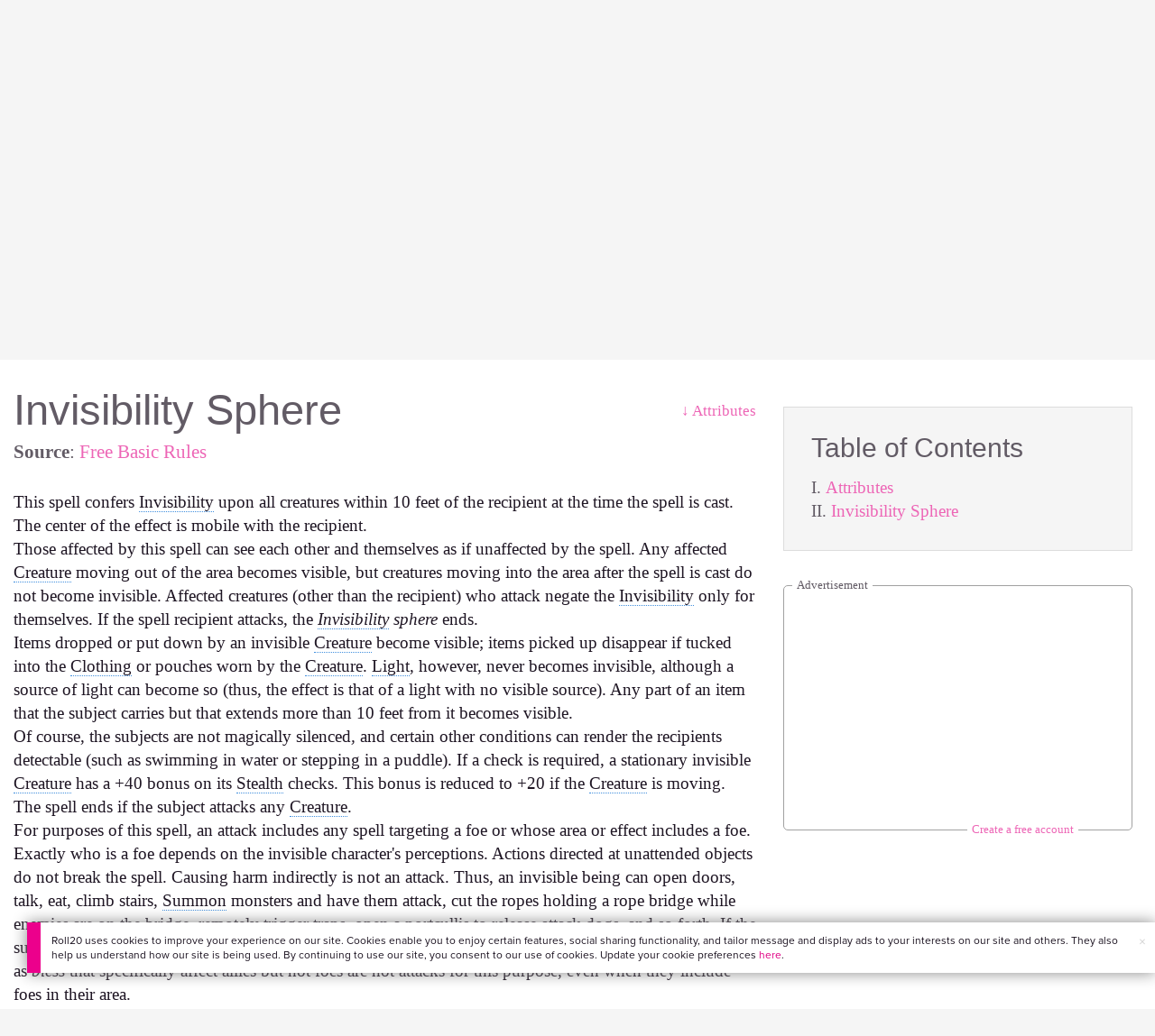

--- FILE ---
content_type: text/html;charset=utf-8
request_url: https://roll20.net/compendium/pathfinder/Spells:Invisibility%20Sphere
body_size: 13726
content:

<!DOCTYPE html>
<html lang="en" data-navbar-cached="1">
<head>
	<meta charset="utf-8">
	
	<title>Invisibility Sphere | Pathfinder on Roll20 Compendium</title>
	

	
	<link rel="preconnect" href="https://p.typekit.net">
	<link rel="preconnect" href="https://use.typekit.net">
	<link rel="preconnect" href="https://www.googletagmanager.com">
	<link rel="preconnect" href="https://www.google-analytics.com">
	<link rel="preconnect" href="https://fonts.googleapis.com" crossorigin>
	<!-- Google Tag Manager -->
  <script id="gtmScript" nonce=''>(function(w,d,s,l,i){w[l]=w[l]||[];w[l].push({'gtm.start':
  new Date().getTime(),event:'gtm.js'});var f=d.getElementsByTagName(s)[0],
  j=d.createElement(s),dl=l!='dataLayer'?'&l='+l:'';j.async=true;j.src=
  'https://www.googletagmanager.com/gtm.js?id='+i+dl+ '&gtm_auth=RyNPjkDTh-LgK4oo5gJi6A&gtm_preview=env-1&gtm_cookies_win=x';
  var n=d.querySelector('[nonce]');n&&j.setAttribute('nonce',n.nonce||n.getAttribute('nonce'));f.parentNode.insertBefore(j,f);
  })(window,document,'script','dataLayer','GTM-MKL9HM6');</script>
<!-- End Google Tag Manager -->

	<script type="text/javascript">
		const url = new URL(window.location.href);
		url.pathname = url.pathname.split('/').slice(0, 3).join('/'); // get the first one or two parts of the url path i.e. '/campaigns/search' or '/login'
		var _conv_page_type = url.toString();
		var _conv_category_id = ""; // unused
		var _conv_category_name = ""; // only used in V2 marketplace
		var _conv_product_sku = ""; // only used in V2 marketplace
		var _conv_product_name = ""; // only used in V2 marketplace & characters
		var _conv_product_price = ""; // only used in V2 marketplace
		var _conv_customer_id = 'visitor';
		var _conv_custom_v1 = 'loggedout';
		var _conv_custom_v2 = ""; // unused
		var _conv_custom_v3 = ""; // unused
		var _conv_custom_v4 = ""; // unused

		d20 = { journal: {} };
		d20.journal.charsheetFetchPromise = new Promise(() => {});
	</script>
	
    
		<script type="text/javascript" src="//cdn-4.convertexperiments.com/v1/js/10042023-10042444.js" integrity="sha384-gSDcZjQNbDoXzGah4K3Gb02Y6qVZNgNiMUn6LdQ5FCsldO6ne//TUKkgKabzB65Z"></script>
	

	
		<meta property="og:title" content="Roll20 - Compendium and Rule Set Directory" /><meta property='og:type' content='website' />
<meta property='og:url' content='https://roll20.net' />
<meta property='og:image' content='images/roll20-compendium-og.jpg' />
<meta property="og:description" content="Browse and reference your favorite RPG rule sets for systems including D&amp;D, Pathfinder, Call of Cthulhu, and Cyberpunk RED." /><meta property='og:locale' content='en_US' />
<meta property='og:locale:alternate' content='af_ZA' />
<meta property='og:locale:alternate' content='ca_CA' />
<meta property='og:locale:alternate' content='zh_Hant_TW' />
<meta property='og:locale:alternate' content='cs_CZ' />
<meta property='og:locale:alternate' content='da_DK' />
<meta property='og:locale:alternate' content='nl_NL' />
<meta property='og:locale:alternate' content='fr_FR' />
<meta property='og:locale:alternate' content='de_DE' />
<meta property='og:locale:alternate' content='el_GR' />
<meta property='og:locale:alternate' content='he_IL' />
<meta property='og:locale:alternate' content='hu_HU' />
<meta property='og:locale:alternate' content='it_IT' />
<meta property='og:locale:alternate' content='ja_JP' />
<meta property='og:locale:alternate' content='ko_KR' />
<meta property='og:locale:alternate' content='pl_PL' />
<meta property='og:locale:alternate' content='pt_PT' />
<meta property='og:locale:alternate' content='ru_RU' />
<meta property='og:locale:alternate' content='es_ES' />
<meta property='og:locale:alternate' content='sv_SE' />
<meta property='og:locale:alternate' content='tr_TR' />
<meta property='og:locale:alternate' content='uk_UK' />

		<meta property="og:site_name" content="Roll20" />
		<meta property="og:logo" content="https://roll20.net/images/logo-die-large.png?1769717562" />
		<meta property="og:image:alt" content='Roll20 logo, a pink and purple 20-sided die with the number twenty featured on its face. The die sits on top of the name "Roll20" in black font.' />
		<meta name="twitter:card" content="summary"/>
		<meta name="twitter:site" content="@roll20app"/>
		
	

	<link rel="stylesheet" href="/assets/compendium.css?1769717562" type="text/css" />
	
	
		<link rel="stylesheet" href="/v2/css/publishers.css?1769717562" type="text/css" />
	

	
	<link rel="canonical" href="https://roll20.net/compendium/pathfinder/Invisibility Sphere" />
	

	
	<meta name="description" content=" This spell confers invisibility upon all creatures within 10 feet of the recipient at the time the spell is cast. The center of the effect is mobile with the recipient.  Those affected by this spell can see each other and themselves as if unaffected by the spell. Any affected creature moving out of the area becomes visible, but creatures moving into the area after the spell is cast do not become invisible " />
	

	<meta name="viewport" content="width=device-width" />

	
		<link rel="icon" href="/favicon.ico" type="image/x-icon" />
	

	<script type="text/javascript">
		
			document.querySelector('html').dataset.theme = 'light';
		
	</script>
	
		
			<link rel="stylesheet" href="https://cdn.roll20.net/nav-bar/app/master/assets/main-9v91N9DZ.css" />
		
	
</head>

<body class="">
	
	<script type="text/javascript" src="/assets/compendium.js?1769717562"></script>

	<a href="#mainContent" class="skip-link">Skip to Main Content</a>
	<!-- Google Tag Manager (noscript) -->
  <noscript><iframe src="https://www.googletagmanager.com/ns.html?id=GTM-MKL9HM6&gtm_auth=RyNPjkDTh-LgK4oo5gJi6A&gtm_preview=env-1&gtm_cookies_win=x"
  height="0" width="0" style="display:none;visibility:hidden"></iframe></noscript>
<!-- End Google Tag Manager (noscript) -->
	<style>
	.bottom-banner {
		background-color: #fff;
		position: fixed;
		bottom: 40px;
		z-index: 9999;
		width: calc(100% - 30px);
		margin-left: 15px;
		box-shadow: 0px 0px 16px #888888;
		display: flex;
		align-items:center;
		justify-content: space-around;
	}

	.bottom-banner-css-version-v2{
		border-left: 15px solid #ec008c;
	}
	.bottom-banner-css-version-v3{
		border-left: 15px solid #35c8f5;
	}
	.bottom-banner-css-version-v2 .bottom-banner__button{
		background-color: #35c8f5;
	}
	.bottom-banner-css-version-v3 .bottom-banner__button{
		background-color: #ec008c;
	}

	.bottom-banner--hidden {
		display:none;
	}

	.bottom-banner__message {
		padding: 1em;
		float: left;
		font-size: 12px;
		line-height: 1.4;
	}

	.bottom-banner__dismiss-icon {
		float: right;
		padding:10px;
		color: #d1d1d1;
		cursor: pointer;
		align-self: flex-start;
	}
	.bottom-banner__dismiss-icon:hover {
		color: #333333;
	}

	.bottom-banner__button, .bottom-banner__button:hover, .bottom-banner__button:visited, .bottom-banner__button:active {
		float:right;
		font-size: 16px;
		line-height: 1.6;
		border-radius: 4px;
		padding: 7px 15px 7px 15px;
		color: #fff !important;
		transition: all .25s linear;
		text-decoration: none;
	}
	.bottom-banner__button:hover {
		color: #fff;
	}

	.cookie-modal--hidden {
		display: none;
		position: fixed;
		z-index: 10001;
		left: 0;
		top: 0;
		width: 100%;
		height: 100%;
		overflow: auto;
	}

	.cookie-modal-content {
		background-color: var(--color-surface1);
		margin: 20% auto;
		padding: 20px;
		width: 40%;
		box-shadow: 0 4px 8px 0 rgba(0, 0, 0, 0.6), 0 6px 20px 0 rgba(0, 0, 0, 0.19);
	}

    .cookie-modal-content h3 {
        display: inline-block;
	}

	.cookie-modal-css-version-v3 {
		padding-top: 16px;
	}

	.cookie-modal_switch .switch{
        display: inline-block;
        float: right;
        margin-top: 30px;
		width: 60px;
	}
	.switch {
		position: relative;
		display: inline-block;
		width: 60px;
		height: 26px;
	}

	.switch input {
		opacity: 0;
		width: 0;
		height: 0;
	}

	.slider {
		position: absolute;
		cursor: pointer;
		top: 0;
		left: 0;
		right: 0;
		bottom: 0;
		background-color: #8492A6;
		-webkit-transition: .3s;
		transition: .3s;
	}

	.slider:after {
		content: "Off";
		position: absolute;
		top: 50%;
		right: 11px;
		transform: translateY(-50%);
		color: #fff;
		font-family: helvetica;
		font-weight: bold;
		font-size: 13px;
	}

	.slider:before {
		position: absolute;
		content: "";
		height: 20px;
		width: 20px;
		left: 3px;
		bottom: 3px;
		background-color: white;
		-webkit-transition: .3s;
		transition: .3s;
	}

	input:checked + .slider {
		background-color: #00853C;
	}

	input:disabled + .slider {
		cursor: no-drop;
		background-color: #C2C7D1;
	}

	input:disabled + .slider:before {
		background-color: #DFE2E7;
	}

	input:focus + .slider {
		box-shadow: 0 0 5px #2196F3;
	}

	input:checked + .slider:before {
		-webkit-transform: translateX(33px);
		-ms-transform: translateX(33px);
		transform: translateX(33px);
	}

	input:checked + .slider:after {
		content: "On";
		right: auto;
		left: 11px;
	}

	/* Rounded sliders */
	.slider.round {
		border-radius: 26px;
		width: 60px;
	}

	.slider.round:before {
		border-radius: 50%;
	}
	.close {
		float: right;
		font-size: 20px;
		font-weight: bold;
		line-height: 18px;
		color: var(--color-grayscale1);
		text-shadow: 0 1px 0 #ffffff;
		opacity: 0.2;
		filter: alpha(opacity=20);
	}
	.close:hover {
		color: var(--color-grayscale1);
		text-decoration: none;
		opacity: 0.4;
		filter: alpha(opacity=40);
		cursor: pointer;
	}
</style>

<!--googleoff: all-->
<div id="gdpr-notification" class="bottom-banner bottom-banner--hidden bottom-banner-css-version-v2">
	<div class="bottom-banner__message">
		Roll20 uses cookies to improve your experience on our site. Cookies enable you to enjoy certain features, social sharing functionality, and tailor message and display ads to your interests on our site and others. They also help us understand how our site is being used. By continuing to use our site, you consent to our use of cookies. Update your cookie preferences <a href='#' id='banner-link-preferences'>here</a>.
	</div>
	<span class="bottom-banner__dismiss-icon" id="gdpr-notification-dismiss-button" aria-label="Close Cookie Toast" role="button" tabindex="0">&times;</span>
</div>

<div id="cookie-modal" class="cookie-modal--hidden">

  <!-- Modal content -->
  <div class="cookie-modal-content cookie-modal-css-version-v2">
    <span class="close" id="cookie-modal-dismiss">&times;</span>
	<h3>Cookie Preferences</h3>
	<span class="cookie-modal_switch">
		<label class="switch">
		<span class="sr-only">Accept cookies</span>
		<input class="feature_toggle" id="cookie-modal-input" type="checkbox">
		<span class="slider round"></span>
	</span>
	<hr>

    We use Cookies to help personalize and improve Roll20. For more information on our use of non-essential Cookies, visit our Privacy Policy <a href=https://roll20.zendesk.com/hc/articles/360037770793-Terms-of-Service-and-Privacy-Policy target='_blank'>here.</a>
  </div>

</div>
<!--googleon: all-->

<script src="https://www.datadoghq-browser-agent.com/datadog-rum.js" type="text/javascript">
</script>
<script async src="https://www.googletagmanager.com/gtag/js?id=UA-31040388-1"></script>
<script type="text/javascript" nonce="">
	// Google analytics function to send events via analytics.js
	// Remove after everything has been switched to gtag
	(function(i,s,o,g,r,a,m){i['GoogleAnalyticsObject']=r;i[r]=i[r]||function(){
	(i[r].q=i[r].q||[]).push(arguments)},i[r].l=1*new Date();a=s.createElement(o),
	m=s.getElementsByTagName(o)[0];a.async=1;a.src=g;m.parentNode.insertBefore(a,m)
	})(window,document,'script','//www.google-analytics.com/analytics.js','ga');

	// Google analytics function to send events via gtag.js
	function gtag(){dataLayer.push(arguments);}

	initializeOldGoogleAnalytics();
	initializeNewGoogleAnalytics();

	window['ga-disable-UA-31040388-1'] = true;

	var gdprCookie = getCookie("gdpr_accepts_cookies");

	if (gdprCookie != undefined) {
		gdprCookie == "true" ? gdprCookie = true : gdprCookie = false;
	};

	var gdprBanner = document.getElementById("gdpr-notification");
	var gdprBannerDissmissButton = document.getElementById("gdpr-notification-dismiss-button");
	var gdprLoggedIn = false;
	var gdprAccountAcceptsCookies = null;

	var cookieModal = document.getElementById("cookie-modal");
	var cookieModalClose = document.getElementById("cookie-modal-dismiss");
	var cookieModalSwitch = document.getElementById("cookie-modal-input");

	var bannerLinkPreferences = document.getElementById("banner-link-preferences");

	bannerLinkPreferences.onclick = function () {
 		cookieModal.style.display = 'block';
		hideGDPRBanner();
 	}

	function setGDPRCookie(value, expirationInDays) {
		var date = new Date();
		date.setTime(date.getTime() + expirationInDays * 24 * 60 * 60 * 1000); //convert to milleseconds
		var expires = "expires="+ date.toUTCString();
		document.cookie = "gdpr_accepts_cookies=" + value + ";" + expires + ";path=/"+ ";domain=.roll20.net";
	}

	function getCookie(cname) {
		var name = cname + "=";
		var ca = document.cookie.split(';');
		for(var i = 0; i < ca.length; i++) {
			var c = ca[i];
			while (c.charAt(0) == ' ') {
				c = c.substring(1);
			}
			if (c.indexOf(name) == 0) {
				return c.substring(name.length, c.length);
			}
		}
		return undefined;
	}

	function checkGdprStatus() {
		if (gdprLoggedIn == true) {
			checkAccountGdprCookieSettings();
		} else {
			checkPublicGdprCookieSettings();
		}
	}

	function checkAccountGdprCookieSettings() {
		var cookieExists = getCookie("gdpr_accepts_cookies");

		switch(cookieExists){
			case "true":
				acceptCookies();
				break
			case "false":
				denyCookies();
				break
			case undefined:
				showGDPRBanner();
				acceptCookies();
				break
		}
	}

	function checkPublicGdprCookieSettings() {
		console.log('Not logged in - checking cookie GDPR status');
		const in_discord = false;
		if (gdprCookie == undefined) {
			console.log("No GPDR Cookie Detected");
			// If a user is logging in from the discord activity, we want to deny our cookies by default so we don't show the cookie banner. Later, we can figure out a better way to handle instead of denying out of the gate (so we have analytics, for example), but for MVP, this works
			if(in_discord){
				denyCookies();
			}else{
				showGDPRBanner();
				acceptCookies();
			}

		} else if (gdprCookie == true){
			console.log("GDPR Cookie Detected");
			acceptCookies();
		}
	}

	// Options object for google analytics based on the current account
	function getAnalyticsConfigOptions() {
		
			return {'cookieDomain': 'auto'}
		
	}

	// Not impacted by GDPR - just connects our account
	// Remove after everything has been switched to gtag
	function initializeOldGoogleAnalytics() {
		ga('create', 'UA-31040388-1', getAnalyticsConfigOptions());
	}

	// Not impacted by GDPR - just connects our account
	function initializeNewGoogleAnalytics() {
		window.dataLayer = window.dataLayer || [];

		gtag('js', new Date());

		// Universal analytics
		gtag('config', 'UA-31040388-1', { ...getAnalyticsConfigOptions(), send_page_view: false });
		// Google Analytics 4
		gtag('config', 'G-SZLSVQPSWG', { ...getAnalyticsConfigOptions(), send_page_view: false });
	}

	function turnOnGoogleAnalytics() {
		window['ga-disable-UA-31040388-1'] = false;
		ga('send', 'pageview');
		if(window.dataLayer) {
			dataLayer.push({'event': 'optedIn'});
		}
	}

	var showGDPRBanner = function () {
		gdprBanner.classList.remove("bottom-banner--hidden");
	}

	var hideGDPRBanner = function () {
		gdprBanner.classList.add("bottom-banner--hidden");
	}

	var updateUserAccount = function(account_id, value) {
		var xhr = new XMLHttpRequest();
		// need to get the below working for marketplace, compendium, landing (only works for app)
		xhr.open("PATCH", '/accounts/'+account_id, true);
		xhr.setRequestHeader('Content-Type', 'application/x-www-form-urlencoded; charset=UTF-8');
		var cookieValue = "account[gdpr_accepts_cookies]=" + value;
		xhr.send(cookieValue);
	}

	var acceptCookies = function () {
		setGDPRCookie(true, 365);
		

		turnOnGoogleAnalytics();
		turnOnDataDogRUM();
		// hideGDPRBanner();
		document.getElementById("cookie-modal-input").checked = true;
	}

	var denyCookies = function () {
		setGDPRCookie(false, 365);
		
	}

	var toggleCookie = function () {
		var switchChecked = document.getElementById("cookie-modal-input").checked;
		setGDPRCookie(switchChecked, 365);

		
	}

	var showCookieModal = function (){
		cookieModal.style.display = "block";
	}
	var closeCookieModal = function (){
		cookieModal.style.display = "none";
	}

	if (gdprCookie == true || gdprAccountAcceptsCookies == true){
		document.getElementById("cookie-modal-input").checked = true;
	}

	gdprBannerDissmissButton.addEventListener("click", hideGDPRBanner);
	cookieModalClose.addEventListener("click", closeCookieModal);
	cookieModalSwitch.addEventListener("click", toggleCookie);

	checkGdprStatus();

	function vttSampleRate() {
		const sampleRate = 0;
		if (sampleRate > 5) return sampleRate;
		return 5;
	}

	function experiment({ chatTech }) {
		const experimentsEnabled =false;
		return experimentsEnabled && chatTech === 'simple-peer';
	}

	function staging({ hostName }) {
		return hostName === 'roll20staging.net';
	}

	function ddSampleRate(opts) {
		if (experiment(opts)) return 100;
		return staging(opts) ? 100 : vttSampleRate();
	}

	function turnOnDataDogRUM () {
		var tmplMeta = {
			chatTech: '',
			hostName: 'roll20.net',
			version: '26.1.29.1',
		};
		var sampleRate = ddSampleRate(tmplMeta);
		window.DD_RUM && window.DD_RUM.init({
			applicationId: '95ddf222-5b92-4a62-803a-185cdd723c8b',
			clientToken: 'pub3fb1f7cf273c5d345be974e50be0dfda',
			site: 'datadoghq.com',
			service:'d20app',
			sampleRate,
			trackInteractions: true,
			version: tmplMeta.version,
		});
	}
</script>



	<script type="text/javascript">
		environment = "production";
		if (window.self != window.top) {
			$(document.body).addClass("in-iframe");
		}
		
		
		$("body").on("click", ".editPageContent", function () {
			window.location.search += location.search ? '&edit=true' : '?edit=true';
		});
	</script>

	<!-- some pages use the full width of the page (i.e. Characters) but others are more constrained (i.e. v2 pages), so setting width as "full" or "reg" we can make the navbar span the full width or 1440px based on which page the user is on -->
<style>
.reg{
  display: flex;
  justify-content: center;
}
.reg .navbar-placeholder{
  max-width: 1440px;
}
.full .navbar-placeholder{
  width: 100%;
}
.navbar-placeholder{
  background-color: var(--color-navbar-background);
  height: 60px;
  width: 100%;
  display: flex;
  align-items: center;
  justify-content: space-between;
  padding: 0 20px;
  box-sizing: border-box;
  box-shadow: 0 4px 2px -2px rgba(31, 41, 55, 0.1)
}
.left-side-placeholder{
  display: flex;
  gap: 2rem;
  align-items: center;
  flex-direction: row;
}
.right-side-placeholder {
  display: flex;
  gap: 1rem;
  align-items: center;
  flex-direction: row;
}
.left-side-placeholder p{
  text-decoration: none;
  display: flex;
  flex-direction: row;
  font-size: 18px;
  position: unset;
  font-weight: 700;
  margin-left: 0;
  color: var(--color-item);
}
.left-side-placeholder p {
  display: flex;
  align-items: center;
  padding-top: 20px;
}
.arrow-svg {
  height: 24px;
}
.placeholder-subscribe-light{
  background: linear-gradient(to left, #CC8900 40%, #664400);
  border: none !important;
  text-transform: none;
  color: var(--color-filled-button-text);
  border-radius: 8px;
}
.placeholder-subscribe-dark{
  background: linear-gradient(to left, #CC8900 40%, #664400);
  border: none !important;
  text-transform: none;
  color: var(--color-filled-button-text);
  border-radius: 8px;
}
.navbar-mobile-placeholder{
  display: none;
}
@media (max-width: 991px) {
  .navbar-placeholder{
    display: none;
  }
  .navbar-mobile-placeholder{
    display: flex;
    justify-content: space-between;
    align-items: center;
    background-color: var(--color-navbar-background);
    height: 60px;
    width: 100%;
    padding: 0 20px;
    box-sizing: border-box;
    box-shadow: 0 4px 2px -2px rgba(31, 41, 55, 0.1)
  }
}
@media (max-width: 1325px){
  .left-side-placeholder{
    gap: 1rem;
  }
}
@media (max-width: 1255px){
  .left-side-placeholder p, .left-side-placeholder .btn{
    font-size: 14px;
  }
}
</style>


<div id="new-navbar" class="reg" data-dark-mode="false" data-subscriber="false" data-role="" data-app-url="https://app.roll20.net" data-marketplace-url="https://marketplace.roll20.net" data-landing-url="https://roll20.net" data-display-name="" data-account-notifications-count="" data-site-notifications-count="0" data-logged-in="false" data-pub-id="false" data-compendium-tools="false" data-env="production" style="width: 100%; position: relative; z-index: 2000;">
<!-- The navbar Vue app will mount here. To prevent a flashing of no navbar, a static navbar with no functionality exists in this div and will be replaced upon mount (about a second in, so hopefully the user doesn't notice anything) -->
  
    <div class="navbar-placeholder">
      <div class="left-side-placeholder">
        <img src="/images/roll20-logo-light.svg" alt="Roll20 Logo" height="30">
        <p>Play Now<img src="/images/arrow-light.svg" alt="Arrow" height="30" class="arrow-svg"></p>
        <p>Join a Game<img src="/images/arrow-light.svg" alt="Arrow" height="30" class="arrow-svg"></p>
        <p>Shop<img src="/images/arrow-light.svg" alt="Arrow" height="30" class="arrow-svg"></p>
        <p>Tools<img src="/images/arrow-light.svg" alt="Arrow" height="30" class="arrow-svg"></p>
        <p>Characters<img src="/images/arrow-light.svg" alt="Arrow" height="30" class="arrow-svg"></p>
        <p>Compendium<img src="/images/arrow-light.svg" alt="Arrow" height="30" class="arrow-svg"></p>
        <p>Community<img src="/images/arrow-light.svg" alt="Arrow" height="30" class="arrow-svg"></p>
        <button class="btn placeholder-subscribe-light">Subscribe</button>
      </div>
      <div class="right-side-placeholder">
        <img src="/images/bell-light.svg" alt="Search" class="arrow-svg">
        <p>Sign In<img src="/images/arrow-grey-light.svg" alt="Arrow" class="arrow-svg"></p>
      </div>
    </div>
  
  <div class="navbar-mobile-placeholder">
    <img src="/images/roll20-logo-light.svg" alt="Roll20 Logo" height="30">
    <img src="/images/hamburger-light.svg" alt="Hamburger Menu" height="30">

  </div>

</div>

<script type='text/javascript'>
	Object.defineProperty(window, "LANGUAGE", { value: "" , writable: false });
</script>


	

	<div class="container primarycontentcontainer" id="mainContent">
		<div class='row'>
<div class='col-md-12'>
<div class='searchcontainer' data-bookid='pathfinder'>
<h1>Pathfinder</h1>
<h2>Compendium</h2>
<p class='region_description' dir='auto'>Type to search for a spell, item, class &mdash; anything!</p>
<div class='region_search'>
<div class='define-search'>
<input autocomplete='off' class='define-search-input' data-bookname='pathfinder' dir='auto' id='homesearch' placeholder='searching for...' spellcheck='false' type='text'>
<div id='searchwarning'>
Searches must be at least 2 characters.
<span>*</span>
</div>
<div class='submit-search'>
<input class='btn btn-primary submit' dir='auto' id='homesearchbutton' type='submit' value='Search'>
</div>
</div>
</div>
</div>
</div>
</div>


	<div class="row">
		<div class="col-md-8">
			
			<ol class="breadcrumb">
				<li>
					<a href="/compendium/pathfinder/BookIndex">Home<span class="sr-only"> pathfinder</span></a>
				</li>
				
					<li>
						
							<a href="/compendium/pathfinder/Index%3ASpells">Spells</a>
						
					</li>
				
				
				<li>
					Invisibility Sphere
				</li>
			</ol>
		</div>
	</div>

<div class="row">
	<div class="col-md-4 toccol">
		
		
		 	
			<div style="width: 100%;">
				<div class="uploadpageslot pageupload" data-current-image="">
					<div class="avatar"></div>
				</div>
			</div>
			
			
		
		<div class="content-text">
			<div id="tableofcontents"></div>
		</div>
	</div>
	<div class="col-md-8">
		<a name="content"></a>
		<a name="h-Invisibility%20Sphere"></a>
		<div class="content-text" data-bookid="pathfinder" data-expansionid="0">
			
				<div class="pull-right" style="font-size: 0.9em; position: relative; top: 20px; text-align: right;">
					<a href="#attributes">&darr; Attributes</a>
				</div>
			

			
				<h1 class="page-title">
					Invisibility Sphere
				</h1>
				<div class="page-header-source">
					<b>Source</b>:
					
						
						
							<a href="/compendium/pathfinder/Miscellaneous:BookIndex#content">Free Basic Rules</a>
						
					
				</div>
				
			

			<p><a class="editPageContent" href="javascript:void(0);">Edit Page Content</a></p>

			
				
				<div id="pagecontent" data-pageid="790">
					<p>This spell confers <a class="autolink" href="/compendium/pathfinder/Invisibility#h-Invisibility">Invisibility</a> upon all creatures within 10 feet of the recipient at the time the spell is cast. The center of the effect is mobile with the recipient.</p>
<p>Those affected by this spell can see each other and themselves as if unaffected by the spell. Any affected <a class="autolink" href="/compendium/pathfinder/Creature#h-Creature">Creature</a> moving out of the area becomes visible, but creatures moving into the area after the spell is cast do not become invisible. Affected creatures (other than the recipient) who attack negate the <a class="autolink" href="/compendium/pathfinder/Invisibility#h-Invisibility">Invisibility</a> only for themselves. If the spell recipient attacks, the <i><a class="autolink" href="/compendium/pathfinder/Invisibility#h-Invisibility">Invisibility</a> sphere </i>ends.</p>
<p>Items dropped or put down by an invisible <a class="autolink" href="/compendium/pathfinder/Creature#h-Creature">Creature</a> become visible; items picked up disappear if tucked into the <a class="autolink" href="/compendium/pathfinder/Goods%20And%20Services#h-Clothing">Clothing</a> or pouches worn by the <a class="autolink" href="/compendium/pathfinder/Creature#h-Creature">Creature</a>. <a class="autolink" href="/compendium/pathfinder/Light#h-Light">Light</a>, however, never becomes invisible, although a source of light can become so (thus, the effect is that of a light with no visible source). Any part of an item that the subject carries but that extends more than 10 feet from it becomes visible.</p>
<p>Of course, the subjects are not magically silenced<i>, </i>and certain other conditions can render the recipients detectable (such as swimming in water or stepping in a puddle). If a check is required, a stationary invisible <a class="autolink" href="/compendium/pathfinder/Creature#h-Creature">Creature</a> has a +40 bonus on its <a class="autolink" href="/compendium/pathfinder/Stealth#h-Stealth">Stealth</a> checks. This bonus is reduced to +20 if the <a class="autolink" href="/compendium/pathfinder/Creature#h-Creature">Creature</a> is moving. The spell ends if the subject attacks any <a class="autolink" href="/compendium/pathfinder/Creature#h-Creature">Creature</a>.</p>
<p>For purposes of this spell, an attack includes any spell targeting a foe or whose area or effect includes a foe. Exactly who is a foe depends on the invisible character's perceptions. Actions directed at unattended objects do not break the spell. Causing harm indirectly is not an attack. Thus, an invisible being can open doors, talk, eat, climb stairs, <a class="autolink" href="/compendium/pathfinder/Summon#h-Summon">Summon</a> monsters and have them attack, cut the ropes holding a rope bridge while enemies are on the bridge, remotely trigger traps, open a portcullis to release attack dogs, and so forth. If the subject attacks directly, however, it immediately becomes visible along with all its gear. Spells such as <i>bless </i>that specifically affect allies but not foes are not attacks for this purpose, even when they include foes in their area.</p>
				</div>

				

				
					
						<div class="pull-right">
							<a class="showPageAttributes" href="javascript:void(0);" style="position: relative; top: 5px;">Show Attribute List</a>
						</div>
					

					<a name="attributes"></a>
					<h1>
						Attributes
					</h1>
				

				<div id="pageAttrs" class="col-md-12 attrList">
					
						
							<div class="row attrListItem">
								<div class="col-md-3 attrName">Area</div>
								<div class="col-md-7 attrValue">
									<div class="value">10-ft.-radius emanation around the creature</div>
								</div>
							</div>
						
					
						
							<div class="row attrListItem">
								<div class="col-md-3 attrName">Casting Time</div>
								<div class="col-md-7 attrValue">
									<div class="value">1 standard action</div>
								</div>
							</div>
						
					
						
					
						
							<div class="row attrListItem">
								<div class="col-md-3 attrName">Components</div>
								<div class="col-md-7 attrValue">
									<div class="value"> V, S, M</div>
								</div>
							</div>
						
					
						
							<div class="row attrListItem">
								<div class="col-md-3 attrName">Duration</div>
								<div class="col-md-7 attrValue">
									<div class="value">1 min./level (D)</div>
								</div>
							</div>
						
					
						
							<div class="row attrListItem">
								<div class="col-md-3 attrName">Level</div>
								<div class="col-md-7 attrValue">
									<div class="value">Bard 3, Sorcerer/wizard 3</div>
								</div>
							</div>
						
					
						
					
						
							<div class="row attrListItem">
								<div class="col-md-3 attrName">Saving Throw</div>
								<div class="col-md-7 attrValue">
									<div class="value">Will negates (harmless)</div>
								</div>
							</div>
						
					
						
							<div class="row attrListItem">
								<div class="col-md-3 attrName">School</div>
								<div class="col-md-7 attrValue">
									<div class="value">Illusion (glamer)</div>
								</div>
							</div>
						
					
						
					
						
					
						
							<div class="row attrListItem">
								<div class="col-md-3 attrName">Spell Resistance</div>
								<div class="col-md-7 attrValue">
									<div class="value">Yes (Harmless)</div>
								</div>
							</div>
						
					

					
						<script type="text/javascript" src="/js/d20/compendium/compendium_results.js?1769637760"></script>
<script type="text/javascript">
	var customList = {"style":".booktemplate .dropdown-toggle {\n    border-color: white;\n    position: relative;\n    top: 0;\n}\n\n.booktemplate {\n    color: black;\n    background-position: 50% 50%;\n    -webkit-background-origin: padding-box;\n    background-origin: padding-box;\n    -webkit-background-clip: border-box;\n    background-clip: border-box;\n    -webkit-background-size: auto auto;\n    background-size: auto auto;\n}\n\n.booktemplate {\n    font-size: 0.8em;\n}\n\n.booktemplate ul {\n    list-style-type: none;\n}\n\n.booktemplate ul li {\n    line-height: 1.3em;\n    margin-bottom: 5px;\n}\n\n.booktemplate.single .single-hide,.booktemplate .content-toggle,.booktemplate.list .list-hide,.inapp .inapp-hide {\n    display: none;\n}\n\n.booktemplate.open .content-toggle,.booktemplate .single-view {\n    display: block;\n}\n\n.booktemplate.single div.list-hide.inapp-hide.single-view.slide-down.content-toggle,.inapp div.list-hide.inapp-hide.single-view.slide-down.content-toggle {\n    display: block !important;\n}\n\n.booktemplate .header {\n    background-color: #333;\n    display: flex;\n    align-items: center;\n    height: 25px;\n    padding: 5px;\n    text-indent: 5px;\n    width: 100%;\n}\n\n.booktemplate.expansion8 .header {background-color: #003a25;}\n\n.booktemplate.list .header a,.booktemplate .header h1,.booktemplate .header h2 {\n    color: #ddd6ab;\n    font-size: 1em;\n    font-weight: bold;\n    margin: 0px;\n    text-transform: uppercase;\n    display: inline;\n}\n\n.booktemplate .header div {\n    display: inline-block;\n}\n\n.booktemplate .header div:nth-of-type(1) {\n    line-height: 1em;\n    width: 55%;\n}\n\n.booktemplate .header div:nth-of-type(2) {\n    margin-left: 5px;\n    margin-right: 5px;\n    width: 20%;\n}\n\n.booktemplate .header .icons {\n    display: inline-block;\n    width: 25%;\n    margin-top: 5px;\n}\n\n.booktemplate .icons span {\n    background-position: center;\n    background-repeat: no-repeat;\n    background-size: 70px 70px;\n    display: inline-block;\n    height: 70px;\n    margin-right: -25px;\n    width: 70px;\n}\n\n.booktemplate span.creatureType[title=\"Aberration\"],.booktemplate span.creaturetype[title=\"aberration\"],.inapp span.creatureType[title=\"Aberration\"],.inapp span.creaturetype[title=\"aberration\"] \n    {background-image: url('https://files.d20.io/images/62548538/r3Rsbc7uIJz-O7pf8XxeGA/med.png');}\n.booktemplate span.creatureType[title=\"Animal\"],.booktemplate span.creaturetype[title=\"animal\"],.inapp span.creatureType[title=\"Animal\"],.inapp span.creaturetype[title=\"animal\"]  \n    {background-image: url('https://files.d20.io/images/62548559/Slmy0KlzDt0iNXkbVQROjw/med.png');}\n.booktemplate span.creatureType[title=\"Construct\"],.booktemplate span.creaturetype[title=\"construct\"],.inapp span.creatureType[title=\"Construct\"],.inapp span.creaturetype[title=\"construct\"] \n    {background-image: url('https://files.d20.io/images/62548540/_i5Y1uKgt2cSDW7kHRlTpw/med.png');}\n.booktemplate span.creatureType[title=\"Dragon\"],.booktemplate span.creaturetype[title=\"dragon\"],.inapp span.creatureType[title=\"Dragon\"],.inapp span.creaturetype[title=\"dragon\"] \n    {background-image: url('https://files.d20.io/images/62548645/gDMjZqAb6ykBb6yiWx_aKw/med.png');}\n.booktemplate span.creatureType[title=\"Fey\"],.booktemplate span.creaturetype[title=\"fey\"],.inapp span.creatureType[title=\"Fey\"],.inapp span.creaturetype[title=\"fey\"] \n    {background-image: url('https://files.d20.io/images/62548694/zlS-SGzbPhUDLx-oSsLEIQ/med.png');}\n.booktemplate span.creatureType[title=\"Humanoid\"],.booktemplate span.creaturetype[title=\"humanoid\"],.inapp span.creatureType[title=\"Humanoid\"],.inapp span.creaturetype[title=\"humanoid\"] \n    {background-image: url('https://files.d20.io/images/62548737/DGyt11RQJzAes-sC932Hdw/med.png');}\n.booktemplate span.creatureType[title*=\"Monstrous Humanoid\"],.booktemplate span.creaturetype[title*=\"monstrous humanoid\"],.inapp span.creatureType[title*=\"Monstrous Humanoid\"],.inapp span.creaturetype[title*=\"monstrous humanoid\"] \n    {background-image: url('https://files.d20.io/images/62548873/ZvNmcaFOG56_ZjGPgIeRGA/med.png');}\n.booktemplate span.creatureType[title*=\"Magical Beast\"],.booktemplate span.creaturetype[title*=\"magical beast\"],.inapp span.creatureType[title*=\"Magical Beast\"],.inapp span.creaturetype[title*=\"magical beast\"]\n    {background-image: url('https://files.d20.io/images/62548954/QQXsWVOsgQjxw3Hn2vW0FQ/med.png');}\n.booktemplate span.creatureType[title=\"Ooze\"],.booktemplate span.creaturetype[title=\"ooze\"],.inapp span.creatureType[title=\"Ooze\"],.inapp span.creaturetype[title=\"ooze\"] \n    {background-image: url('https://files.d20.io/images/62548966/R4cNA8XUWboy6xXWBxW1IQ/med.png');}\n.booktemplate span.creatureType[title=\"Outsider\"],.booktemplate span.creaturetype[title=\"outsider\"],.inapp span.creatureType[title=\"Outsider\"],.inapp span.creaturetype[title=\"outsider\"] \n    {background-image: url('https://files.d20.io/images/62548977/KnTWZnXIM4XrJsl_qtjd3Q/med.png');}\n.booktemplate span.creatureType[title=\"Plant\"],.booktemplate span.creaturetype[title=\"plant\"],.inapp span.creatureType[title=\"Plant\"],.inapp span.creaturetype[title=\"plant\"] \n    {background-image: url('https://files.d20.io/images/62549433/EdCGXBMMJFC7XvVAcXSiKw/med.png');}\n.booktemplate span.creatureType[title=\"Undead\"],.booktemplate span.creaturetype[title=\"undead\"],.inapp span.creatureType[title=\"Undead\"],.inapp span.creaturetype[title=\"undead\"] \n    {background-image: url('https://files.d20.io/images/62549900/8mKziv92YzttbONAEry5fw/med.png');}\n.booktemplate span.creatureType[title=\"Vermin\"],.booktemplate span.creaturetype[title=\"vermin\"],.inapp span.creatureType[title=\"Vermin\"],.inapp span.creaturetype[title=\"vermin\"] \n    {background-image: url('https://files.d20.io/images/62550067/b69paJDk_FfyloamwKEleg/med.png');}\n\n.booktemplate span.terrain[title=\"Desert\"],.booktemplate span.terrain[title=\"desert\"],.inapp span.terrain[title=\"Desert\"],.inapp span.terrain[title=\"desert\"] \n    {background-image: url('https://files.d20.io/images/62548539/TcFgRD-zleqwp3YjdopPZw/med.png');}\n.booktemplate span.terrain[title*=\"Forest\"],.booktemplate span.terrain[title*=\"forest\"],.inapp span.terrain[title*=\"Forest\"],.inapp span.terrain[title*=\"forest\"] \n    {background-image: url('https://files.d20.io/images/62548700/RW6MawNZcnYDVUooKhp3NQ/med.png');}\n.booktemplate span.terrain[title*=\"Jungle\"],.booktemplate span.terrain[title*=\"jungle\"],.inapp span.terrain[title*=\"Jungle\"],.inapp span.terrain[title*=\"jungle\"] \n    {background-image: url('https://files.d20.io/images/62548700/RW6MawNZcnYDVUooKhp3NQ/med.png');}\n.booktemplate span.terrain[title=\"Hill\"],.booktemplate span.terrain[title=\"hill\"],.inapp span.terrain[title=\"Hill\"],.inapp span.terrain[title=\"hill\"] \n    {background-image: url('https://files.d20.io/images/62548745/gWQYP1lgyDsopDtKWiQCxw/med.png');}\n.booktemplate span.terrain[title=\"Mountain\"],.booktemplate span.terrain[title=\"mountain\"],.inapp span.terrain[title=\"Mountain\"],.inapp span.terrain[title=\"mountain\"] \n    {background-image: url('https://files.d20.io/images/62548959/TqWCzneN_lj2to1Tw59vJA/med.png');}\n.booktemplate span.terrain[title=\"Plain\"],.booktemplate span.terrain[title=\"plain\"],.inapp span.terrain[title=\"Plain\"],.inapp span.terrain[title=\"plain\"]  \n    {background-image: url('https://files.d20.io/images/62548984/WV3iUV7iFAdHpaHvSDuzSg/med.png');}\n.booktemplate span.terrain[title*=\"Ruins\"],.booktemplate span.terrain[title*=\"ruins\"],.inapp span.terrain[title*=\"Ruins\"],.inapp span.terrain[title*=\"ruins\"] \n    {background-image: url('https://files.d20.io/images/62549436/w0ykODBInBjOrypAyTHUAg/med.png');}\n.booktemplate span.terrain[title*=\"Dungeon\"],.booktemplate span.terrain[title*=\"dungeon\"],.inapp span.terrain[title*=\"Dungeon\"],.inapp span.terrain[title*=\"dungeon\"] \n    {background-image: url('https://files.d20.io/images/62549436/w0ykODBInBjOrypAyTHUAg/med.png');}\n.booktemplate span.terrain[title=\"Sky\"],.booktemplate span.terrain[title=\"sky\"],.inapp span.terrain[title=\"Sky\"],.inapp span.terrain[title=\"sky\"]  \n    {background-image: url('https://files.d20.io/images/62549524/4Gl6m7XQaGiF2SchQgxB1w/med.png');}\n.booktemplate span.terrain[title=\"Swamp\"],.booktemplate span.terrain[title=\"swamp\"],.inapp span.terrain[title=\"Swamp\"],.inapp span.terrain[title=\"swamp\"]  \n    {background-image: url('https://files.d20.io/images/62549696/TJK9ax-AFp_n559AbF6wIw/med.png');}\n.booktemplate span.terrain[title=\"Underground\"],.booktemplate span.terrain[title=\"underground\"],.inapp span.terrain[title=\"Underground\"],.inapp span.terrain[title=\"underground\"]  \n    {background-image: url('https://files.d20.io/images/62549906/sNMPSyiybFjeno0v2cLTfg/med.png');}\n.booktemplate span.terrain[title=\"Urban\"],.booktemplate span.terrain[title=\"urban\"],.inapp span.terrain[title=\"Urban\"],.inapp span.terrain[title=\"urban\"] \n    {background-image: url('https://files.d20.io/images/62550040/-CB6pti3YcUu2V0aGxE7Kw/med.png');}\n.booktemplate span.terrain[title=\"Water\"],.booktemplate span.terrain[title=\"water\"],.inapp span.terrain[title=\"Water\"],.inapp span.terrain[title=\"water\"] \n    {background-image: url('https://files.d20.io/images/62550078/RxZT55sijPZh0gV-56aHoQ/med.png');}\n\n.booktemplate span.climate[title=\"Cold\"],.booktemplate span.climate[title=\"cold\"],.inapp span.climate[title=\"Cold\"],.inapp span.climate[title=\"cold\"] \n    {background-image: url('https://files.d20.io/images/62548565/XPEA3006C2Mm4X-rWo2_FA/med.png');}\n.booktemplate span.climate[title=\"Extraplanar\"],.booktemplate span.climate[title=\"extraplanar\"],.inapp span.climate[title=\"Extraplanar\"],.inapp span.climate[title=\"extraplanar\"] \n    {background-image: url('https://files.d20.io/images/62548648/Agoyfi00_KZhmVCpQ_WL3A/med.png');}\n.booktemplate span.climate[title=\"Temperate\"],.booktemplate span.climate[title=\"temperate\"],.inapp span.climate[title=\"Temperate\"],.inapp span.climate[title=\"temperate\"] \n    {background-image: url('https://files.d20.io/images/62549791/fm4DFa9HAslcLVGW-oa6ZQ/med.png');}\n.booktemplate span.climate[title=\"Tropical\"],.booktemplate span.climate[title=\"tropical\"],.inapp span.climate[title=\"Tropical\"],.inapp span.climate[title=\"tropical\"] \n    {background-image: url('https://files.d20.io/images/62549799/NmQRtg53WtVmU47EdsWnpA/med.png');}\n\n.booktemplate.list .info h3 {\n    display: inline;\n    font-size: .8em;\n    font-style: normal;\n    color: #999;\n    margin: 0;\n}\n    \n.booktemplate.list .info ul {\n    display: inline-block;\n    text-align: left;\n    width: 100%;\n}\n\n.booktemplate.list .info li {\n    display: inline-block;\n    margin-left: 0;\n    margin-top: 5px;\n}\n\n.booktemplate.list .subtitle li,.booktemplate.list .subtitle ul  {\n    margin: 0 !important;\n    padding: 0;\n    line-height: 1em;\n}\n\n.booktemplate.list .subtitle li {\n    vertical-align: top;\n}\n\n.booktemplate.list .header-longer {\n    width: 25%;\n}\n\n.booktemplate.list .header-longest {\n    width: 40%;\n}\n\n.booktemplate.list li.header-medium {\n    width: calc(22% - 5px);\n}\n\n.booktemplate.list li.header-long {\n    width: calc(25% - 5px);\n}\n\n.booktemplate .body {\n    margin: 5px;\n}\n\n.booktemplate .body h2 {\n    font-size: 0.75em;\n    font-weight: bold;\n    margin: 0px;\n    text-transform: uppercase;\n}\n\n.booktemplate .body h3 {\n    color: #000;\n    display: inline;\n    font-size: 0.9em;\n    font-weight: bold;\n}\n\n.booktemplate .body h3 + span {\n    margin-right: 1%;\n}\n\n.booktemplate .info {\n    margin-bottom: 10px;\n    margin-left: 5px;\n}\n\n.booktemplate .italic {\n    font-style: italic;\n}\n\n.booktemplate .overhang {\n    padding-left: 1.5em;\n    text-indent: -1.5em;\n}\n\n.booktemplate .header-li {\n    border-bottom: 1px solid #000;\n    border-top: 1px solid #000;\n    margin: 5px 0px;\n    width: 100%;\n}\n\n.booktemplate .body ul {\n    margin-left: -6%;\n}\n\n.booktemplate .spec-att span,.booktemplate .lowercase,.booktemplate .spell-list div > span  {\n    text-transform: lowercase;\n}\n\n.booktemplate .spell-level,.booktemplate .spell-like {\n    padding-left: 3%;\n}\n\n.booktemplate .level-replacer:before {\n    content: \"level \";\n}\n\n.booktemplate .level-replacer[title=\"—\"] + span:before{\n    content: \"at will\";\n}\n\n.booktemplate .level-replacer[title=\"—\"] {\n    display: none;\n}\n\n.booktemplate .spell-list:nth-of-type(1) h3,.booktemplate .underline {\n    text-decoration: underline;\n}\n\n.booktemplate .spell-list h3:nth-of-type(1) + span {\n    margin-left: 0px;\n    margin-right: 0px;\n}\n\n.booktemplate .body .level0:after {\n    content: '';\n}\n.booktemplate .body .level1:after {\n    content: 'st';\n}\n.booktemplate .body .level2:after {\n    content: 'nd';\n}\n.booktemplate .body .level3:after {\n    content: 'rd';\n}\n.booktemplate .body .level4:after,.booktemplate .subtitle .level5:after,.booktemplate .subtitle .level6:after,.booktemplate .subtitle .level7:after,.booktemplate .subtitle .level8:after,.booktemplate .subtitle .level9:after,.booktemplate {\n    content: 'th';\n}\n\n.booktemplate .body .crit19:after {\n    content: '-20';\n}\n\n.inapp {\n    width: 95%;\n}\n\n.inapp .header {\n    font-size: 1.1em;\n    height: 15px;\n}\n\n.inapp .header div {\n    margin-top: -15px;\n}\n\n.inapp .header div:nth-of-type(1) {\n    margin-left: -3%;\n    width: 75%;\n}\n\n.inapp .header .icons {\n    display: none;\n}\n\n.inapp .body {\n    font-size: 1.2em;\n}\n\n.inapp .body h2,.inapp .body h3 {\n    line-height: unset;\n}\n\n.inapp .body h2 {\n    font-size: 0.75em;\n}\n\n.inapp .body h3 {\n    font-size: 0.9em;\n}\n\n.inapp .body ul {\n    margin-left: 0%;\n}\n\n.inapp .body ul li {\n    margin-bottom: 0px;\n}\n\n.inapp .sourcefooter {\n    color: #333;\n    background-image: url('https://files.d20.io/images/62549307/XhgzrZ3nN_Bc2WEeMGBJkA/med.png');\n    background-size: contain;\n    background-repeat: no-repeat;\n    background-position: center top;\n    background-size: 20px 20px;\n    padding-top: 20px;\n    margin-right: 10px;\n    text-align: center;\n    top: 5px !important;\n    line-height: 10px;\n    font-weight: bold;\n}\n\n\n.inapp.expansion8 .sourcefooter {color: #003a25;}\n","layout":"\n\n<div class=\"list-hide inapp-hide single-view slide-down content-toggle\">\n    <div class=\"header\">\n        <div>\n          <h1>{{Name}}</h1>\n        </div>\n    </div>\n    <div class=\"body\">\n        <div class=\"subtitle redsubtitle\">{{#Level}}<strong>{{Level}}</strong>{{/Level}}</div>\n        <div class=\"single-list\">\n            <ul>\n                {{#School}}<li><strong>School: </strong>{{School}}</li>{{/School}}\n                {{#Casting Time}}<li><strong>Casting Time: </strong>{{Casting Time}}</li>{{/Casting Time}}\n                {{#Range}}<li><strong>Range: </strong>{{Range}}</li>{{/Range}}\n                {{#Target}}<li><strong>Target: </strong>{{Target}}</li>{{/Target}}\n                {{#Duration}}<li><strong>Duration: </strong>{{Duration}}</li>{{/Duration}}\n                {{#Saving Throw}}<li><strong>Saving Throw: </strong>{{Saving Throw}}</li>{{/Saving Throw}}\n                {{#Effect}}<li><strong>Effect: </strong>{{Effect}}</li>{{/Effect}}\n                {{#Spell Resistance}}<li><strong>Spell Resistance: </strong>{{Spell Resistance}}{{/Spell Resistance}}</li>\n                {{#Description}}{{Description}}{{/Description}}\n            </ul>\n        </div>\n    </div>\n</div>","attributes":{"n":"Invisibility Sphere","c":{"Level":"Bard 3, Sorcerer/wizard 3","School":"Illusion (glamer)","Casting Time":"1 standard action","Range":"—","Duration":"1 min./level (D)","Target":"—","Saving Throw":"Will negates (harmless)","Effect":"—","Spell Resistance":"Yes (Harmless)","Description":"—","expansion":0}}};

	if(!$('style').length) {
		$('head').append('<style></style>');
	}
	$('style').append(customList.style);

	$("#pageAttrs").append(processResult(customList.attributes, customList.layout, "single", false));

</script>
					
				</div>
				<script type="text/javascript">
    const colorMode = "light"

    if(colorMode === "dark"){
        $("#pagecontent").addClass("dark")
    }

    if ( window.location !== window.parent.location ) {
        // The page is in an iframe
        document.getElementById("characters-cta").style.display = "none";
    } 
    
    if (!document.body.classList.contains("charmancer")) {
        // Remove the margin-bottom from the page title in web compendium and iframe compendium popout
        const pageTitle = document.getElementsByClassName("page-title")[0];
        if (pageTitle) {
            pageTitle.style.marginBottom = "0";
        }
    }
</script>

			
		</div>
	</div>
</div>

<div class="row">
	<div class="col-md-8">
		<div class="content-text page-links">
			<div class="pull-right">
				
			</div>
			<div>
				
			</div>
		</div>
	</div>
</div>
<div class='row'>
<div class='col-md-8'>
<div class='content-text'>
<hr>
<div class='pagefooter' style='font-size: 0.9em;'>
<div class='pull-right'>
<a href='/compendium/pathfinder/Index:Spells'>View All Spells &raquo;</a>
<br>
<br>
<a class='deleteThisPage' href='javascript:void(0);' style='font-size: 0.9em; color: red;'>Delete This Page</a>
</div>
<a class='flagthispage' href='javascript:void(0);' style='font-size: 0.9em;'>Flag This Page</a>
</div>
</div>
</div>
</div>
<div class='squareImageContainer'>
<span class='header'>Advertisement</span>
<span class='footer'>
<a href='https://app.roll20.net/create-account?bannertext&amp;utm_source=inhouse&amp;utm_medium=banner&amp;utm_campaign=freetextCTA}'>
Create a free account
</a>
</span>
<span class='squareImage'>
<script type='text/javascript'>
googletag.cmd.push(function() {
googletag.defineSlot('/34541132/Compendium-Square', [250, 250], 'dfp-1349444251840-2').addService(googletag.pubads());
googletag.pubads().enableSingleRequest();
googletag.enableServices();
});
</script>
<div id='dfp-1349444251840-2' style='width:250px; overflow: hidden; height:250px; margin-left: auto; margin-right: auto; max-width: 100%;'>
<script type='text/javascript'>
googletag.cmd.push(function() { googletag.display('dfp-1349444251840-2'); });
</script>
</span>
</div>

<script type="text/javascript">
	
		if(window.location.hash === "") window.location.hash = "content";
	

	
	
		$("a.editBookTemplate").remove();
	
	
		const formattedAttributes = true;
		$("a.deleteThisPage, .uploadpageslot").remove();
		if($("#pageAttrs").find(".row.attrListItem").not(".hiddenAttribute").not(".newAttrListItem").length === 0) {
			$("#pageAttrs").prev("h1").remove();
			$(".showPageAttributes").remove();
			if (!formattedAttributes) {
				$("#pageAttrs").remove();
				$("a[href=\"#attributes\"]").remove();
			}
		}
	
	
		$("a.editPageContent").remove();
	
	$(".flagthispage").remove();
	
		$("#tableofcontents").show().tableofcontents();
	

	
		$("#pageAttrs .attrListItem").hide();
	

	var container = $(".squareImageContainer").detach();
	container.insertAfter("#tableofcontents");

	$(".uploadslot").on("uploadcomplete", function(e, json) {
		if(!json) return;

		$.post("/account/update_avatar/me", {
			newavatar: json.base + "?" + new Date().getTime()
		});
	});

	$(".uploadslot").on("uploadremoved", function() {
		$.post("/account/update_avatar/me", {newavatar: ""});
	});

	$("#expansion_select").on("change", function() {
		window.location = $(this).val();
	});
</script>
	</div>

<script type="text/javascript">
    $(function() {
        var cookieName = "roll20tempauth";
        var cookieValue = Math.floor(Math.random()*100);
        var myDate = new Date();
        myDate.setMonth(myDate.getMonth() + 1);
        var cookieinfo = cookieName +"=" + cookieValue + ";expires=" + myDate + ";domain=.roll20.net;path=/";
        document.cookie = cookieinfo;
    });
</script>
		<script type="module" src="https://cdn.roll20.net/nav-bar/app/master/assets/main-Bx6GXVpj.js"></script>
	
</body>
</html>
